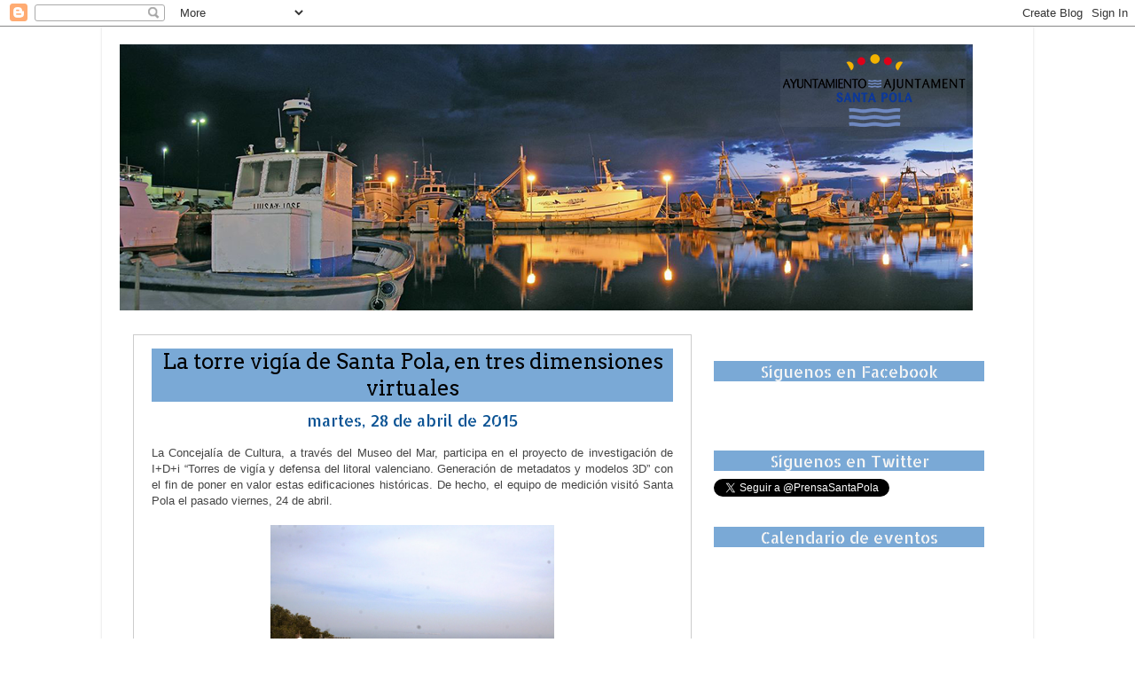

--- FILE ---
content_type: text/html; charset=UTF-8
request_url: http://ayuntamientosantapola.blogspot.com/2015/04/la-torre-vigia-de-santa-pola-en-tres.html
body_size: 12681
content:
<!DOCTYPE html>
<html class='v2' dir='ltr' lang='es'>
<head>
<link href='https://www.blogger.com/static/v1/widgets/335934321-css_bundle_v2.css' rel='stylesheet' type='text/css'/>
<meta content='width=1100' name='viewport'/>
<meta content='text/html; charset=UTF-8' http-equiv='Content-Type'/>
<meta content='blogger' name='generator'/>
<link href='http://ayuntamientosantapola.blogspot.com/favicon.ico' rel='icon' type='image/x-icon'/>
<link href='http://ayuntamientosantapola.blogspot.com/2015/04/la-torre-vigia-de-santa-pola-en-tres.html' rel='canonical'/>
<link rel="alternate" type="application/atom+xml" title="Ajuntament de Santa Pola- Oficina de Comunicació - Atom" href="http://ayuntamientosantapola.blogspot.com/feeds/posts/default" />
<link rel="alternate" type="application/rss+xml" title="Ajuntament de Santa Pola- Oficina de Comunicació - RSS" href="http://ayuntamientosantapola.blogspot.com/feeds/posts/default?alt=rss" />
<link rel="service.post" type="application/atom+xml" title="Ajuntament de Santa Pola- Oficina de Comunicació - Atom" href="https://www.blogger.com/feeds/432307519865152491/posts/default" />

<link rel="alternate" type="application/atom+xml" title="Ajuntament de Santa Pola- Oficina de Comunicació - Atom" href="http://ayuntamientosantapola.blogspot.com/feeds/1041819124625165349/comments/default" />
<!--Can't find substitution for tag [blog.ieCssRetrofitLinks]-->
<link href='https://blogger.googleusercontent.com/img/b/R29vZ2xl/AVvXsEgEvYpMfBIu3F3GlWhvUynobq3y6ap9yJdEkMW9j_grwr534kSUk0HvCt3_NNv8n0iuXRIIjGT0wE2GaFMYOK7epquqzEzc0IVQ7YoMPOv3AfMpEcdC0sD44BGarkjcyrIJRm56RvjP8gtl/s1600/2015-04-28-torres+vigia+en+3D+cultura.JPG' rel='image_src'/>
<meta content='http://ayuntamientosantapola.blogspot.com/2015/04/la-torre-vigia-de-santa-pola-en-tres.html' property='og:url'/>
<meta content='La torre vigía de Santa Pola, en tres dimensiones virtuales' property='og:title'/>
<meta content=' La Concejalía de Cultura, a través del Museo del Mar, participa en el proyecto de investigación de I+D+i “Torres de vigía y defensa del lit...' property='og:description'/>
<meta content='https://blogger.googleusercontent.com/img/b/R29vZ2xl/AVvXsEgEvYpMfBIu3F3GlWhvUynobq3y6ap9yJdEkMW9j_grwr534kSUk0HvCt3_NNv8n0iuXRIIjGT0wE2GaFMYOK7epquqzEzc0IVQ7YoMPOv3AfMpEcdC0sD44BGarkjcyrIJRm56RvjP8gtl/w1200-h630-p-k-no-nu/2015-04-28-torres+vigia+en+3D+cultura.JPG' property='og:image'/>
<title>Ajuntament de Santa Pola- Oficina de Comunicació: La torre vigía de Santa Pola, en tres dimensiones virtuales</title>
<style type='text/css'>@font-face{font-family:'Allerta Stencil';font-style:normal;font-weight:400;font-display:swap;src:url(//fonts.gstatic.com/s/allertastencil/v24/HTx0L209KT-LmIE9N7OR6eiycOe1_Db29XP-vA.woff2)format('woff2');unicode-range:U+0000-00FF,U+0131,U+0152-0153,U+02BB-02BC,U+02C6,U+02DA,U+02DC,U+0304,U+0308,U+0329,U+2000-206F,U+20AC,U+2122,U+2191,U+2193,U+2212,U+2215,U+FEFF,U+FFFD;}@font-face{font-family:'Arimo';font-style:normal;font-weight:400;font-display:swap;src:url(//fonts.gstatic.com/s/arimo/v35/P5sfzZCDf9_T_3cV7NCUECyoxNk37cxcDRrBdwcoaaQwpBQ.woff2)format('woff2');unicode-range:U+0460-052F,U+1C80-1C8A,U+20B4,U+2DE0-2DFF,U+A640-A69F,U+FE2E-FE2F;}@font-face{font-family:'Arimo';font-style:normal;font-weight:400;font-display:swap;src:url(//fonts.gstatic.com/s/arimo/v35/P5sfzZCDf9_T_3cV7NCUECyoxNk37cxcBBrBdwcoaaQwpBQ.woff2)format('woff2');unicode-range:U+0301,U+0400-045F,U+0490-0491,U+04B0-04B1,U+2116;}@font-face{font-family:'Arimo';font-style:normal;font-weight:400;font-display:swap;src:url(//fonts.gstatic.com/s/arimo/v35/P5sfzZCDf9_T_3cV7NCUECyoxNk37cxcDBrBdwcoaaQwpBQ.woff2)format('woff2');unicode-range:U+1F00-1FFF;}@font-face{font-family:'Arimo';font-style:normal;font-weight:400;font-display:swap;src:url(//fonts.gstatic.com/s/arimo/v35/P5sfzZCDf9_T_3cV7NCUECyoxNk37cxcAxrBdwcoaaQwpBQ.woff2)format('woff2');unicode-range:U+0370-0377,U+037A-037F,U+0384-038A,U+038C,U+038E-03A1,U+03A3-03FF;}@font-face{font-family:'Arimo';font-style:normal;font-weight:400;font-display:swap;src:url(//fonts.gstatic.com/s/arimo/v35/P5sfzZCDf9_T_3cV7NCUECyoxNk37cxcAhrBdwcoaaQwpBQ.woff2)format('woff2');unicode-range:U+0307-0308,U+0590-05FF,U+200C-2010,U+20AA,U+25CC,U+FB1D-FB4F;}@font-face{font-family:'Arimo';font-style:normal;font-weight:400;font-display:swap;src:url(//fonts.gstatic.com/s/arimo/v35/P5sfzZCDf9_T_3cV7NCUECyoxNk37cxcDxrBdwcoaaQwpBQ.woff2)format('woff2');unicode-range:U+0102-0103,U+0110-0111,U+0128-0129,U+0168-0169,U+01A0-01A1,U+01AF-01B0,U+0300-0301,U+0303-0304,U+0308-0309,U+0323,U+0329,U+1EA0-1EF9,U+20AB;}@font-face{font-family:'Arimo';font-style:normal;font-weight:400;font-display:swap;src:url(//fonts.gstatic.com/s/arimo/v35/P5sfzZCDf9_T_3cV7NCUECyoxNk37cxcDhrBdwcoaaQwpBQ.woff2)format('woff2');unicode-range:U+0100-02BA,U+02BD-02C5,U+02C7-02CC,U+02CE-02D7,U+02DD-02FF,U+0304,U+0308,U+0329,U+1D00-1DBF,U+1E00-1E9F,U+1EF2-1EFF,U+2020,U+20A0-20AB,U+20AD-20C0,U+2113,U+2C60-2C7F,U+A720-A7FF;}@font-face{font-family:'Arimo';font-style:normal;font-weight:400;font-display:swap;src:url(//fonts.gstatic.com/s/arimo/v35/P5sfzZCDf9_T_3cV7NCUECyoxNk37cxcABrBdwcoaaQw.woff2)format('woff2');unicode-range:U+0000-00FF,U+0131,U+0152-0153,U+02BB-02BC,U+02C6,U+02DA,U+02DC,U+0304,U+0308,U+0329,U+2000-206F,U+20AC,U+2122,U+2191,U+2193,U+2212,U+2215,U+FEFF,U+FFFD;}@font-face{font-family:'Arvo';font-style:normal;font-weight:400;font-display:swap;src:url(//fonts.gstatic.com/s/arvo/v23/tDbD2oWUg0MKqScQ7Z7o_vo.woff2)format('woff2');unicode-range:U+0000-00FF,U+0131,U+0152-0153,U+02BB-02BC,U+02C6,U+02DA,U+02DC,U+0304,U+0308,U+0329,U+2000-206F,U+20AC,U+2122,U+2191,U+2193,U+2212,U+2215,U+FEFF,U+FFFD;}</style>
<style id='page-skin-1' type='text/css'><!--
/*-----------------------------------------------
Blogger Template Style
Name:     Picture Window
Designer: Blogger
URL:      www.blogger.com
----------------------------------------------- */
/* Content
----------------------------------------------- */
body {
font: normal normal 13px Arimo;
color: #444444;
background: #ffffff none no-repeat scroll center center;
}
html body .region-inner {
min-width: 0;
max-width: 100%;
width: auto;
}
.content-outer {
font-size: 90%;
}
a:link {
text-decoration:none;
color: #073763;
}
a:visited {
text-decoration:none;
color: #0b5394;
}
a:hover {
text-decoration:underline;
color: #3d85c6;
}
.content-outer {
background: transparent url(http://www.blogblog.com/1kt/transparent/black50.png) repeat scroll top left;
-moz-border-radius: 0;
-webkit-border-radius: 0;
-goog-ms-border-radius: 0;
border-radius: 0;
-moz-box-shadow: 0 0 3px rgba(0, 0, 0, .15);
-webkit-box-shadow: 0 0 3px rgba(0, 0, 0, .15);
-goog-ms-box-shadow: 0 0 3px rgba(0, 0, 0, .15);
box-shadow: 0 0 3px rgba(0, 0, 0, .15);
margin: 0 auto;
}
.content-inner {
padding: 10px;
}
/* Header
----------------------------------------------- */
.header-outer {
background: transparent none repeat-x scroll top left;
_background-image: none;
color: #ffffff;
-moz-border-radius: 0;
-webkit-border-radius: 0;
-goog-ms-border-radius: 0;
border-radius: 0;
}
.Header img, .Header #header-inner {
-moz-border-radius: 0;
-webkit-border-radius: 0;
-goog-ms-border-radius: 0;
border-radius: 0;
}
.header-inner .Header .titlewrapper,
.header-inner .Header .descriptionwrapper {
padding-left: 30px;
padding-right: 30px;
}
.Header h1 {
font: normal normal 48px 'Courier New', Courier, FreeMono, monospace;
text-shadow: 1px 1px 3px rgba(0, 0, 0, 0.3);
}
.Header h1 a {
color: #ffffff;
}
.Header .description {
font-size: 130%;
}
/* Tabs
----------------------------------------------- */
.tabs-inner {
margin: .5em 15px 1em;
padding: 0;
}
.tabs-inner .section {
margin: 0;
}
.tabs-inner .widget ul {
padding: 0;
background: #636363 none repeat scroll bottom;
-moz-border-radius: 0;
-webkit-border-radius: 0;
-goog-ms-border-radius: 0;
border-radius: 0;
}
.tabs-inner .widget li {
border: none;
}
.tabs-inner .widget li a {
display: inline-block;
padding: .5em 1em;
margin-right: 0;
color: #20124d;
font: normal normal 15px Georgia, Utopia, 'Palatino Linotype', Palatino, serif;
-moz-border-radius: 0 0 0 0;
-webkit-border-top-left-radius: 0;
-webkit-border-top-right-radius: 0;
-goog-ms-border-radius: 0 0 0 0;
border-radius: 0 0 0 0;
background: transparent none no-repeat scroll top left;
border-right: 1px solid #3d85c6;
}
.tabs-inner .widget li:first-child a {
padding-left: 1.25em;
-moz-border-radius-topleft: 0;
-moz-border-radius-bottomleft: 0;
-webkit-border-top-left-radius: 0;
-webkit-border-bottom-left-radius: 0;
-goog-ms-border-top-left-radius: 0;
-goog-ms-border-bottom-left-radius: 0;
border-top-left-radius: 0;
border-bottom-left-radius: 0;
}
.tabs-inner .widget li.selected a,
.tabs-inner .widget li a:hover {
position: relative;
z-index: 1;
background: #99b8d6 none repeat scroll bottom;
color: #e9e3e6;
-moz-box-shadow: 0 0 0 rgba(0, 0, 0, .15);
-webkit-box-shadow: 0 0 0 rgba(0, 0, 0, .15);
-goog-ms-box-shadow: 0 0 0 rgba(0, 0, 0, .15);
box-shadow: 0 0 0 rgba(0, 0, 0, .15);
}
/* Headings
----------------------------------------------- */
h2 {
font: normal normal 18px Allerta Stencil;
text-transform: none;
color: #f4f4f4;
margin: .5em 0;
}
/* Main
----------------------------------------------- */
.main-outer {
background: transparent none repeat scroll top center;
-moz-border-radius: 0 0 0 0;
-webkit-border-top-left-radius: 0;
-webkit-border-top-right-radius: 0;
-webkit-border-bottom-left-radius: 0;
-webkit-border-bottom-right-radius: 0;
-goog-ms-border-radius: 0 0 0 0;
border-radius: 0 0 0 0;
-moz-box-shadow: 0 0 0 rgba(0, 0, 0, .15);
-webkit-box-shadow: 0 0 0 rgba(0, 0, 0, .15);
-goog-ms-box-shadow: 0 0 0 rgba(0, 0, 0, .15);
box-shadow: 0 0 0 rgba(0, 0, 0, .15);
}
.main-inner {
padding: 15px 20px 20px;
}
.main-inner .column-center-inner {
padding: 0 0;
}
.main-inner .column-left-inner {
padding-left: 0;
}
.main-inner .column-right-inner {
padding-right: 0;
}
/* Posts
----------------------------------------------- */
h3.post-title {
margin: 0;
font: normal normal 24px Arvo;
}
.comments h4 {
margin: 1em 0 0;
font: normal normal 24px Arvo;
}
.date-header span {
color: #0b5394;
}
.post-outer {
background-color: #ffffff;
border: solid 1px #cccccc;
-moz-border-radius: 0;
-webkit-border-radius: 0;
border-radius: 0;
-goog-ms-border-radius: 0;
padding: 15px 20px;
margin: 0 -20px 20px;
}
.post-body {
line-height: 1.4;
font-size: 110%;
position: relative;
}
.post-header {
margin: 0 0 1.5em;
color: #073763;
line-height: 1.6;
}
.post-footer {
margin: .5em 0 0;
color: #073763;
line-height: 1.6;
}
#blog-pager {
font-size: 140%
}
#comments .comment-author {
padding-top: 1.5em;
border-top: dashed 1px #ccc;
border-top: dashed 1px rgba(128, 128, 128, .5);
background-position: 0 1.5em;
}
#comments .comment-author:first-child {
padding-top: 0;
border-top: none;
}
.avatar-image-container {
margin: .2em 0 0;
}
/* Comments
----------------------------------------------- */
.comments .comments-content .icon.blog-author {
background-repeat: no-repeat;
background-image: url([data-uri]);
}
.comments .comments-content .loadmore a {
border-top: 1px solid #3d85c6;
border-bottom: 1px solid #3d85c6;
}
.comments .continue {
border-top: 2px solid #3d85c6;
}
/* Widgets
----------------------------------------------- */
.widget ul, .widget #ArchiveList ul.flat {
padding: 0;
list-style: none;
}
.widget ul li, .widget #ArchiveList ul.flat li {
border-top: dashed 1px #ccc;
border-top: dashed 1px rgba(128, 128, 128, .5);
}
.widget ul li:first-child, .widget #ArchiveList ul.flat li:first-child {
border-top: none;
}
.widget .post-body ul {
list-style: disc;
}
.widget .post-body ul li {
border: none;
}
/* Footer
----------------------------------------------- */
.footer-outer {
color:#cccccc;
background: transparent none repeat scroll top center;
-moz-border-radius: 0 0 0 0;
-webkit-border-top-left-radius: 0;
-webkit-border-top-right-radius: 0;
-webkit-border-bottom-left-radius: 0;
-webkit-border-bottom-right-radius: 0;
-goog-ms-border-radius: 0 0 0 0;
border-radius: 0 0 0 0;
-moz-box-shadow: 0 0 0 rgba(0, 0, 0, .15);
-webkit-box-shadow: 0 0 0 rgba(0, 0, 0, .15);
-goog-ms-box-shadow: 0 0 0 rgba(0, 0, 0, .15);
box-shadow: 0 0 0 rgba(0, 0, 0, .15);
}
.footer-inner {
padding: 10px 20px 20px;
}
.footer-outer a {
color: #7aa9d6;
}
.footer-outer a:visited {
color: #0b5394;
}
.footer-outer a:hover {
color: #3d85c6;
}
.footer-outer .widget h2 {
color: #ffffff;
}
/* Mobile
----------------------------------------------- */
html body.mobile {
height: auto;
}
html body.mobile {
min-height: 480px;
background-size: 100% auto;
}
.mobile .body-fauxcolumn-outer {
background: transparent none repeat scroll top left;
}
html .mobile .mobile-date-outer, html .mobile .blog-pager {
border-bottom: none;
background: transparent none repeat scroll top center;
margin-bottom: 10px;
}
.mobile .date-outer {
background: transparent none repeat scroll top center;
}
.mobile .header-outer, .mobile .main-outer,
.mobile .post-outer, .mobile .footer-outer {
-moz-border-radius: 0;
-webkit-border-radius: 0;
-goog-ms-border-radius: 0;
border-radius: 0;
}
.mobile .content-outer,
.mobile .main-outer,
.mobile .post-outer {
background: inherit;
border: none;
}
.mobile .content-outer {
font-size: 100%;
}
.mobile-link-button {
background-color: #073763;
}
.mobile-link-button a:link, .mobile-link-button a:visited {
color: #ffffff;
}
.mobile-index-contents {
color: #444444;
}
.mobile .tabs-inner .PageList .widget-content {
background: #99b8d6 none repeat scroll bottom;
color: #e9e3e6;
}
.mobile .tabs-inner .PageList .widget-content .pagelist-arrow {
border-left: 1px solid #3d85c6;
}
.content-inner {
padding: 20px;
background-color: white;
}
h3.post-title a, h3{
color: #000000; /**Título de un sólo color (aquí puesto en negro)**/
background-color:#7aa9d6;
border-top: 0px solid #000000; /**Línea superior (aquí puesto en negro)**/
border-bottom: px solid #000000; /**Línea inferior (aquí puesto en negro)**/
text-align: center; /**Título centrado**/
}
.jump-link{
font: normal normal 12px Arial; /*Tipografía y tamaño del texto*/
letter-spacing: 3px; /*Espaciado entre caracteres, si no lo queréis, borradlo*/
text-align: left; /*Para que el texto quede centrado, sino left para que quede a la izquierda y right para que quede a la derecha*/
text-transform:uppercase; /*Para que esté en mayúsculas, sino borradlo*/
margin-top: 30px; /*Distancia entre leer más y el texto de la entrada*/
margin-bottom: 30px; /*Distancia entre leer más y el pie de la entrada*/
}
.jump-link a{
color:#333333; /*Color del texto*/
background:#dddddd; /*Color de fondo*/
border:1px solid #333333; /*Estilo del borde*/
display:;
padding:10px; /*Para cambiar el alto*/
}
.jump-link a:hover{
color: #333333; /*Color del texto al pasar el ratón por encima*/
background:#cccccc; /*Color de fondo al pasar el ratón por encima*/
border:1px solid #333333; /*Estilo del borde al pasar el ratón por encima*/
text-decoration: none;
}
.sidebar h2{ /**Adornar el título del gadget*/
text-align: center;
background: #7aa9d6; /*Color de fondo*/
border-top: px solid #000000; /**Borde Superior**/
border-bottom: px solid #000000; /**Borde Inferior**/
border-left: px solid #000000; /**Borde Izquierdo**/
border-right: px solid #000000; /**Borde Derecho**/
}
--></style>
<style id='template-skin-1' type='text/css'><!--
body {
min-width: 1050px;
}
.content-outer, .content-fauxcolumn-outer, .region-inner {
min-width: 1050px;
max-width: 1050px;
_width: 1050px;
}
.main-inner .columns {
padding-left: 0;
padding-right: 350px;
}
.main-inner .fauxcolumn-center-outer {
left: 0;
right: 350px;
/* IE6 does not respect left and right together */
_width: expression(this.parentNode.offsetWidth -
parseInt("0") -
parseInt("350px") + 'px');
}
.main-inner .fauxcolumn-left-outer {
width: 0;
}
.main-inner .fauxcolumn-right-outer {
width: 350px;
}
.main-inner .column-left-outer {
width: 0;
right: 100%;
margin-left: -0;
}
.main-inner .column-right-outer {
width: 350px;
margin-right: -350px;
}
#layout {
min-width: 0;
}
#layout .content-outer {
min-width: 0;
width: 800px;
}
#layout .region-inner {
min-width: 0;
width: auto;
}
body#layout div.add_widget {
padding: 8px;
}
body#layout div.add_widget a {
margin-left: 32px;
}
--></style>
<link href='https://www.blogger.com/dyn-css/authorization.css?targetBlogID=432307519865152491&amp;zx=a3c44229-d98a-4c4b-a710-4009d256c790' media='none' onload='if(media!=&#39;all&#39;)media=&#39;all&#39;' rel='stylesheet'/><noscript><link href='https://www.blogger.com/dyn-css/authorization.css?targetBlogID=432307519865152491&amp;zx=a3c44229-d98a-4c4b-a710-4009d256c790' rel='stylesheet'/></noscript>
<meta name='google-adsense-platform-account' content='ca-host-pub-1556223355139109'/>
<meta name='google-adsense-platform-domain' content='blogspot.com'/>

</head>
<body class='loading variant-screen'>
<div class='navbar section' id='navbar' name='Barra de navegación'><div class='widget Navbar' data-version='1' id='Navbar1'><script type="text/javascript">
    function setAttributeOnload(object, attribute, val) {
      if(window.addEventListener) {
        window.addEventListener('load',
          function(){ object[attribute] = val; }, false);
      } else {
        window.attachEvent('onload', function(){ object[attribute] = val; });
      }
    }
  </script>
<div id="navbar-iframe-container"></div>
<script type="text/javascript" src="https://apis.google.com/js/platform.js"></script>
<script type="text/javascript">
      gapi.load("gapi.iframes:gapi.iframes.style.bubble", function() {
        if (gapi.iframes && gapi.iframes.getContext) {
          gapi.iframes.getContext().openChild({
              url: 'https://www.blogger.com/navbar/432307519865152491?po\x3d1041819124625165349\x26origin\x3dhttp://ayuntamientosantapola.blogspot.com',
              where: document.getElementById("navbar-iframe-container"),
              id: "navbar-iframe"
          });
        }
      });
    </script><script type="text/javascript">
(function() {
var script = document.createElement('script');
script.type = 'text/javascript';
script.src = '//pagead2.googlesyndication.com/pagead/js/google_top_exp.js';
var head = document.getElementsByTagName('head')[0];
if (head) {
head.appendChild(script);
}})();
</script>
</div></div>
<div class='body-fauxcolumns'>
<div class='fauxcolumn-outer body-fauxcolumn-outer'>
<div class='cap-top'>
<div class='cap-left'></div>
<div class='cap-right'></div>
</div>
<div class='fauxborder-left'>
<div class='fauxborder-right'></div>
<div class='fauxcolumn-inner'>
</div>
</div>
<div class='cap-bottom'>
<div class='cap-left'></div>
<div class='cap-right'></div>
</div>
</div>
</div>
<div class='content'>
<div class='content-fauxcolumns'>
<div class='fauxcolumn-outer content-fauxcolumn-outer'>
<div class='cap-top'>
<div class='cap-left'></div>
<div class='cap-right'></div>
</div>
<div class='fauxborder-left'>
<div class='fauxborder-right'></div>
<div class='fauxcolumn-inner'>
</div>
</div>
<div class='cap-bottom'>
<div class='cap-left'></div>
<div class='cap-right'></div>
</div>
</div>
</div>
<div class='content-outer'>
<div class='content-cap-top cap-top'>
<div class='cap-left'></div>
<div class='cap-right'></div>
</div>
<div class='fauxborder-left content-fauxborder-left'>
<div class='fauxborder-right content-fauxborder-right'></div>
<div class='content-inner'>
<header>
<div class='header-outer'>
<div class='header-cap-top cap-top'>
<div class='cap-left'></div>
<div class='cap-right'></div>
</div>
<div class='fauxborder-left header-fauxborder-left'>
<div class='fauxborder-right header-fauxborder-right'></div>
<div class='region-inner header-inner'>
<div class='header section' id='header' name='Cabecera'><div class='widget Header' data-version='1' id='Header1'>
<div id='header-inner'>
<a href='http://ayuntamientosantapola.blogspot.com/' style='display: block'>
<img alt='Ajuntament de Santa Pola- Oficina de Comunicació' height='300px; ' id='Header1_headerimg' src='https://blogger.googleusercontent.com/img/b/R29vZ2xl/AVvXsEjavwGSVjMh5B6xp90OXDdA4YuLWAI9EjaF5YZCRl8fPxlE5Q0Be-sEH_BrWTv8rOfQh9z4JQYqBgpH8s22lHvqUSyRjfT2czsaqqPJhMlA1kRtAKppA8aizkf4MrGno8nfc7lIs-sIqIo/s1000-r/header+ayuntamiento+4.png' style='display: block' width='962px; '/>
</a>
</div>
</div></div>
</div>
</div>
<div class='header-cap-bottom cap-bottom'>
<div class='cap-left'></div>
<div class='cap-right'></div>
</div>
</div>
</header>
<div class='tabs-outer'>
<div class='tabs-cap-top cap-top'>
<div class='cap-left'></div>
<div class='cap-right'></div>
</div>
<div class='fauxborder-left tabs-fauxborder-left'>
<div class='fauxborder-right tabs-fauxborder-right'></div>
<div class='region-inner tabs-inner'>
<div class='tabs no-items section' id='crosscol' name='Multicolumnas'></div>
<div class='tabs no-items section' id='crosscol-overflow' name='Cross-Column 2'></div>
</div>
</div>
<div class='tabs-cap-bottom cap-bottom'>
<div class='cap-left'></div>
<div class='cap-right'></div>
</div>
</div>
<div class='main-outer'>
<div class='main-cap-top cap-top'>
<div class='cap-left'></div>
<div class='cap-right'></div>
</div>
<div class='fauxborder-left main-fauxborder-left'>
<div class='fauxborder-right main-fauxborder-right'></div>
<div class='region-inner main-inner'>
<div class='columns fauxcolumns'>
<div class='fauxcolumn-outer fauxcolumn-center-outer'>
<div class='cap-top'>
<div class='cap-left'></div>
<div class='cap-right'></div>
</div>
<div class='fauxborder-left'>
<div class='fauxborder-right'></div>
<div class='fauxcolumn-inner'>
</div>
</div>
<div class='cap-bottom'>
<div class='cap-left'></div>
<div class='cap-right'></div>
</div>
</div>
<div class='fauxcolumn-outer fauxcolumn-left-outer'>
<div class='cap-top'>
<div class='cap-left'></div>
<div class='cap-right'></div>
</div>
<div class='fauxborder-left'>
<div class='fauxborder-right'></div>
<div class='fauxcolumn-inner'>
</div>
</div>
<div class='cap-bottom'>
<div class='cap-left'></div>
<div class='cap-right'></div>
</div>
</div>
<div class='fauxcolumn-outer fauxcolumn-right-outer'>
<div class='cap-top'>
<div class='cap-left'></div>
<div class='cap-right'></div>
</div>
<div class='fauxborder-left'>
<div class='fauxborder-right'></div>
<div class='fauxcolumn-inner'>
</div>
</div>
<div class='cap-bottom'>
<div class='cap-left'></div>
<div class='cap-right'></div>
</div>
</div>
<!-- corrects IE6 width calculation -->
<div class='columns-inner'>
<div class='column-center-outer'>
<div class='column-center-inner'>
<div class='main section' id='main' name='Principal'><div class='widget Blog' data-version='1' id='Blog1'>
<div class='blog-posts hfeed'>
<!--Can't find substitution for tag [defaultAdStart]-->

          <div class="date-outer">
        

          <div class="date-posts">
        
<div class='post-outer'>
<div class='post hentry' itemprop='blogPost' itemscope='itemscope' itemtype='http://schema.org/BlogPosting'>
<meta content='https://blogger.googleusercontent.com/img/b/R29vZ2xl/AVvXsEgEvYpMfBIu3F3GlWhvUynobq3y6ap9yJdEkMW9j_grwr534kSUk0HvCt3_NNv8n0iuXRIIjGT0wE2GaFMYOK7epquqzEzc0IVQ7YoMPOv3AfMpEcdC0sD44BGarkjcyrIJRm56RvjP8gtl/s1600/2015-04-28-torres+vigia+en+3D+cultura.JPG' itemprop='image_url'/>
<meta content='432307519865152491' itemprop='blogId'/>
<meta content='1041819124625165349' itemprop='postId'/>
<a name='1041819124625165349'></a>
<h3 class='post-title entry-title' itemprop='name'>
La torre vigía de Santa Pola, en tres dimensiones virtuales
</h3>
<div align='center'><h2 class='date-header'><span>martes, 28 de abril de 2015</span></h2></div>
<div class='post-header'>
<div class='post-header-line-1'></div>
</div>
<div class='post-body entry-content' id='post-body-1041819124625165349' itemprop='description articleBody'>
<div class="MsoNormal" style="text-align: justify; text-justify: inter-ideograph;">
<span style="font-family: &quot;Arial&quot;,sans-serif;">La Concejalía de Cultura, a través del
Museo del Mar, participa en el proyecto de investigación de I+D+i &#8220;Torres de
vigía y defensa del litoral valenciano. Generación de metadatos y modelos 3D&#8221;
con el fin de poner en valor estas edificaciones históricas. De hecho, el
equipo de medición visitó Santa Pola el pasado viernes, 24 de abril.<o:p></o:p></span></div>
<div class="MsoNormal" style="text-align: justify; text-justify: inter-ideograph;">
<span style="font-family: &quot;Arial&quot;,sans-serif;"><br /></span></div>
<div class="separator" style="clear: both; text-align: center;">
<a href="https://blogger.googleusercontent.com/img/b/R29vZ2xl/AVvXsEgEvYpMfBIu3F3GlWhvUynobq3y6ap9yJdEkMW9j_grwr534kSUk0HvCt3_NNv8n0iuXRIIjGT0wE2GaFMYOK7epquqzEzc0IVQ7YoMPOv3AfMpEcdC0sD44BGarkjcyrIJRm56RvjP8gtl/s1600/2015-04-28-torres+vigia+en+3D+cultura.JPG" imageanchor="1" style="margin-left: 1em; margin-right: 1em;"><img border="0" height="213" src="https://blogger.googleusercontent.com/img/b/R29vZ2xl/AVvXsEgEvYpMfBIu3F3GlWhvUynobq3y6ap9yJdEkMW9j_grwr534kSUk0HvCt3_NNv8n0iuXRIIjGT0wE2GaFMYOK7epquqzEzc0IVQ7YoMPOv3AfMpEcdC0sD44BGarkjcyrIJRm56RvjP8gtl/s1600/2015-04-28-torres+vigia+en+3D+cultura.JPG" width="320" /></a></div>
<div class="MsoNormal" style="text-align: justify; text-justify: inter-ideograph;">
<span style="font-family: &quot;Arial&quot;,sans-serif;"><br /></span></div>
<div class="MsoNormal" style="text-align: justify; text-justify: inter-ideograph;">
<br /></div>
<a name="more"></a><br />
<div class="MsoNormal" style="text-align: justify; text-justify: inter-ideograph;">
<span style="font-family: &quot;Arial&quot;,sans-serif;">El
programa se integra en el marco del Programa Estatal de Fomento de la Investigación
Científica y Técnica de Excelencia para 2013-2016. Su finalidad es obtener
modelos tridimensionales de todas las fortificaciones costeras renacentistas a
lo largo de la costa valenciana para difundir el patrimonio cultural. <o:p></o:p></span></div>
<div class="MsoNormal" style="text-align: justify; text-justify: inter-ideograph;">
<br /></div>
<div class="MsoNormal" style="text-align: justify; text-justify: inter-ideograph;">
<span style="font-family: &quot;Arial&quot;,sans-serif;">A
través de esta acción, se obtendrán datos sobre los sistemas de construcción de
la época, la ubicación geoestratégica de las defensas del litoral valenciano en
el siglo XVI y la implantación de datos para recorridos virtuales de
implantación científica y turística.</span></div>
<div class="MsoNormal" style="text-align: justify; text-justify: inter-ideograph;">
<span style="background-color: white; font-family: Arial, sans-serif; text-indent: 35.4pt;"><br /></span></div>
<div class="MsoNormal" style="text-align: justify; text-justify: inter-ideograph;">
<span style="background-color: white; font-family: Arial, sans-serif; text-indent: 35.4pt;">De entre todas las torres del litoral,
los investigadores han mostrado especial interés en las torres de Santa Pola,
sobre todo, la Torre de la Atalayola, actual faro del Cabo de Santa Pola, que
aún conserva el cuerpo central de la torre integrado en su actual estructura; y
la torre de Escaletes, que domina la rada de Santa Pola y la isla de Tabarca y
que fue reformada por el entonces Virrey Vespasiano Gonzaga entre los
&nbsp;años 1575-1577.</span></div>
<div class="MsoNormal" style="background: white;">
<br /></div>
<div class="MsoNormal" style="background: white;">
<span style="font-family: Arial, sans-serif; text-indent: 35.4pt;">Ambas defensas son importantes y claros
referentes de las defensas costeras que el proyecto debe incluir, por lo que es
necesario que el equipo desplazado para el viernes 24 de Abril de 2015 acceda
en horario de mañana a las fortificaciones para la obligada toma de datos.
Dicha toma de datos se realiza por medios no lesivos al edificio y no afectará
de ninguna forma a la estructura ni generará la fijación de elementos a la
construcción, tratándose de un excelente ejemplo de aplicación de las nuevas
tecnologías para el conocimiento y la conservación de un patrimonio cultural de
inestimable valor.</span></div>
<div class="MsoNormal" style="text-align: justify; text-justify: inter-ideograph;">
<br /></div>
<div class="MsoNormal" style="text-align: justify; text-justify: inter-ideograph;">
<span style="background-color: white; font-family: Arial, sans-serif; text-indent: 35.4pt;">El proyecto está desarrollado por el Dr.
Pablo Rodríguez Navarro, que profesor titular del Departamento de Expresión
Gráfica Arquitectónica de la Escuela Superior Técnica de Ingeniería de la
Edificación de la Universitat Politècnica de Valencia y un equipo de
especialistas procedentes de la Facultad de Arquitectura de la Università di
Firenze (Florencia, Italia) dirigidos por los profesores&nbsp;Giorgio
Verdiani&nbsp;y&nbsp;Stefania Iurilli&nbsp;que son los encargados de realizar
la toma de datos en cada una de las fortificaciones integradas en el proyecto.</span></div>
<div class="MsoNormal" style="text-align: justify; text-justify: inter-ideograph;">
<span style="background-color: white; font-family: Arial, sans-serif; text-indent: 35.4pt;"><br /></span></div>
<div class="MsoNormal" style="text-align: justify; text-justify: inter-ideograph;">
<span style="background-color: white; font-family: Arial, sans-serif; text-indent: 35.4pt;">Además en el proyecto participa el
arqueólogo&nbsp;José Luís Menéndez Fueyo&nbsp;del Museo Arqueológico de
Alicante (MARQ),&nbsp;los profesores de la Universitat Politecnica de
Valencia&nbsp;Francisco Juan Vidal, Teresa Gil Piqueras,&nbsp;Santiago Lillo
Giner y Santiago A. Yudici Oliver; la profesora Alba Soler Estrela de la
Universitat Jaume I &#8211; Castellón y los arquitectos de la Consellería de
Patrimonio Cultural Valenciano de la Generalitat Valenciana Arturo Zaragoza
Catalán&nbsp;y&nbsp;Santiago Varela Botella.</span></div>
<div style='clear: both;'></div>
</div>
<div class='post-footer'>
<div class='post-footer-line post-footer-line-1'><span class='post-author vcard'>
Publicado por
<span class='fn' itemprop='author' itemscope='itemscope' itemtype='http://schema.org/Person'>
<meta content='https://www.blogger.com/profile/15516059660366798231' itemprop='url'/>
<a class='g-profile' href='https://www.blogger.com/profile/15516059660366798231' rel='author' title='author profile'>
<span itemprop='name'>Unknown</span>
</a>
</span>
</span>
<span class='post-timestamp'>
en
<meta content='http://ayuntamientosantapola.blogspot.com/2015/04/la-torre-vigia-de-santa-pola-en-tres.html' itemprop='url'/>
<a class='timestamp-link' href='http://ayuntamientosantapola.blogspot.com/2015/04/la-torre-vigia-de-santa-pola-en-tres.html' rel='bookmark' title='permanent link'><abbr class='published' itemprop='datePublished' title='2015-04-28T14:23:00+02:00'>14:23</abbr></a>
</span>
<span class='post-icons'>
<span class='item-action'>
<a href='https://www.blogger.com/email-post/432307519865152491/1041819124625165349' title='Enviar entrada por correo electrónico'>
<img alt='' class='icon-action' height='13' src='//img1.blogblog.com/img/icon18_email.gif' width='18'/>
</a>
</span>
<span class='item-control blog-admin pid-840029000'>
<a href='https://www.blogger.com/post-edit.g?blogID=432307519865152491&postID=1041819124625165349&from=pencil' title='Editar entrada'>
<img alt='' class='icon-action' height='18' src='https://resources.blogblog.com/img/icon18_edit_allbkg.gif' width='18'/>
</a>
</span>
</span>
<div class='post-share-buttons goog-inline-block'>
<a class='goog-inline-block share-button sb-email' href='https://www.blogger.com/share-post.g?blogID=432307519865152491&postID=1041819124625165349&target=email' target='_blank' title='Enviar por correo electrónico'><span class='share-button-link-text'>Enviar por correo electrónico</span></a><a class='goog-inline-block share-button sb-blog' href='https://www.blogger.com/share-post.g?blogID=432307519865152491&postID=1041819124625165349&target=blog' onclick='window.open(this.href, "_blank", "height=270,width=475"); return false;' target='_blank' title='Escribe un blog'><span class='share-button-link-text'>Escribe un blog</span></a><a class='goog-inline-block share-button sb-twitter' href='https://www.blogger.com/share-post.g?blogID=432307519865152491&postID=1041819124625165349&target=twitter' target='_blank' title='Compartir en X'><span class='share-button-link-text'>Compartir en X</span></a><a class='goog-inline-block share-button sb-facebook' href='https://www.blogger.com/share-post.g?blogID=432307519865152491&postID=1041819124625165349&target=facebook' onclick='window.open(this.href, "_blank", "height=430,width=640"); return false;' target='_blank' title='Compartir con Facebook'><span class='share-button-link-text'>Compartir con Facebook</span></a><a class='goog-inline-block share-button sb-pinterest' href='https://www.blogger.com/share-post.g?blogID=432307519865152491&postID=1041819124625165349&target=pinterest' target='_blank' title='Compartir en Pinterest'><span class='share-button-link-text'>Compartir en Pinterest</span></a>
</div>
</div>
<div class='post-footer-line post-footer-line-2'><span class='post-labels'>
Etiquetas:
<a href='http://ayuntamientosantapola.blogspot.com/search/label/Concejal%C3%ADa%20de%20Cultura' rel='tag'>Concejalía de Cultura</a>,
<a href='http://ayuntamientosantapola.blogspot.com/search/label/Museo%20del%20Mar' rel='tag'>Museo del Mar</a>,
<a href='http://ayuntamientosantapola.blogspot.com/search/label/Torre%20Escaletes' rel='tag'>Torre Escaletes</a>,
<a href='http://ayuntamientosantapola.blogspot.com/search/label/torre%20vig%C3%ADa' rel='tag'>torre vigía</a>,
<a href='http://ayuntamientosantapola.blogspot.com/search/label/torres%20en%203D' rel='tag'>torres en 3D</a>
</span>
</div>
<div class='post-footer-line post-footer-line-3'></div>
</div>
</div>
<div class='comments' id='comments'>
<a name='comments'></a>
</div>
</div>

        </div></div>
      
<!--Can't find substitution for tag [adEnd]-->
</div>
<div class='blog-pager' id='blog-pager'>
<span id='blog-pager-newer-link'>
<a class='blog-pager-newer-link' href='http://ayuntamientosantapola.blogspot.com/2015/04/programa-de-actividades-de-firanautic.html' id='Blog1_blog-pager-newer-link' title='Entrada más reciente'>Entrada más reciente</a>
</span>
<span id='blog-pager-older-link'>
<a class='blog-pager-older-link' href='http://ayuntamientosantapola.blogspot.com/2015/04/comenzado-el-proceso-de-sustitucion-de.html' id='Blog1_blog-pager-older-link' title='Entrada antigua'>Entrada antigua</a>
</span>
<a class='home-link' href='http://ayuntamientosantapola.blogspot.com/'>Inicio</a>
</div>
<div class='clear'></div>
<div class='post-feeds'>
</div>
</div></div>
</div>
</div>
<div class='column-left-outer'>
<div class='column-left-inner'>
<aside>
</aside>
</div>
</div>
<div class='column-right-outer'>
<div class='column-right-inner'>
<aside>
<div class='sidebar section' id='sidebar-right-1'><div class='widget HTML' data-version='1' id='HTML4'>
<div class='widget-content'>
<script type="text/javascript">var _cmo = {form: '559e80dbc8449500030068a1', text: 'Contacto', align: 'left', valign: 'top', lang: 'es', background_color: '#003C68'}; (function() {var cms = document.createElement('script'); cms.type = 'text/javascript'; cms.async = true; cms.src = ('https:' == document.location.protocol ? 'https://d1uwd25yvxu96k.cloudfront.net' : 'http://static.contactme.com') + '/widgets/tab/v1/tab.js'; var s = document.getElementsByTagName('script')[0]; s.parentNode.insertBefore(cms, s);})();</script>
</div>
<div class='clear'></div>
</div><div class='widget HTML' data-version='1' id='HTML3'>
<h2 class='title'>Síguenos en Facebook</h2>
<div class='widget-content'>
<iframe src="//www.facebook.com/plugins/like.php?href=https%3A%2F%2Fwww.facebook.com%2FAyuntamientoSantaPola%3Fref%3Dhl&amp;width=300&amp;layout=standard&amp;action=like&amp;show_faces=false&amp;share=false&amp;height=55" scrolling="no" frameborder="0" style="border:none; overflow:hidden; width:300px; height:35px;" allowtransparency="true"></iframe>
</div>
<div class='clear'></div>
</div><div class='widget HTML' data-version='1' id='HTML1'>
<h2 class='title'>Síguenos en Twitter</h2>
<div class='widget-content'>
<a href="https://twitter.com/PrensaSantaPola" class="twitter-follow-button" data-show-count="false" data-lang="es">Seguir a @PrensaSantaPola</a>
<script>!function(d,s,id){var js,fjs=d.getElementsByTagName(s)[0];if(!d.getElementById(id)){js=d.createElement(s);js.id=id;js.src="//platform.twitter.com/widgets.js";fjs.parentNode.insertBefore(js,fjs);}}(document,"script","twitter-wjs");</script>
</div>
<div class='clear'></div>
</div><div class='widget HTML' data-version='1' id='HTML2'>
<h2 class='title'>Calendario de eventos</h2>
<div class='widget-content'>
<iframe src="https://www.google.com/calendar/embed?showTz=0&amp;mode=AGENDA&amp;height=600&amp;wkst=2&amp;bgcolor=%23ffffff&amp;src=ksck2qh8ee0aasgcbj5hi9447o%40group.calendar.google.com&amp;color=%23853104&amp;ctz=Europe%2FMadrid" style=" border-width:0 " width="300" height="400" frameborder="0" scrolling="no"></iframe>
</div>
<div class='clear'></div>
</div><div class='widget Followers' data-version='1' id='Followers1'>
<h2 class='title'>Seguidores</h2>
<div class='widget-content'>
<div id='Followers1-wrapper'>
<div style='margin-right:2px;'>
<div><script type="text/javascript" src="https://apis.google.com/js/platform.js"></script>
<div id="followers-iframe-container"></div>
<script type="text/javascript">
    window.followersIframe = null;
    function followersIframeOpen(url) {
      gapi.load("gapi.iframes", function() {
        if (gapi.iframes && gapi.iframes.getContext) {
          window.followersIframe = gapi.iframes.getContext().openChild({
            url: url,
            where: document.getElementById("followers-iframe-container"),
            messageHandlersFilter: gapi.iframes.CROSS_ORIGIN_IFRAMES_FILTER,
            messageHandlers: {
              '_ready': function(obj) {
                window.followersIframe.getIframeEl().height = obj.height;
              },
              'reset': function() {
                window.followersIframe.close();
                followersIframeOpen("https://www.blogger.com/followers/frame/432307519865152491?colors\x3dCgt0cmFuc3BhcmVudBILdHJhbnNwYXJlbnQaByM0NDQ0NDQiByMwNzM3NjMqC3RyYW5zcGFyZW50MgcjZjRmNGY0OgcjNDQ0NDQ0QgcjMDczNzYzSgcjMDAwMDAwUgcjMDczNzYzWgt0cmFuc3BhcmVudA%3D%3D\x26pageSize\x3d21\x26hl\x3des\x26origin\x3dhttp://ayuntamientosantapola.blogspot.com");
              },
              'open': function(url) {
                window.followersIframe.close();
                followersIframeOpen(url);
              }
            }
          });
        }
      });
    }
    followersIframeOpen("https://www.blogger.com/followers/frame/432307519865152491?colors\x3dCgt0cmFuc3BhcmVudBILdHJhbnNwYXJlbnQaByM0NDQ0NDQiByMwNzM3NjMqC3RyYW5zcGFyZW50MgcjZjRmNGY0OgcjNDQ0NDQ0QgcjMDczNzYzSgcjMDAwMDAwUgcjMDczNzYzWgt0cmFuc3BhcmVudA%3D%3D\x26pageSize\x3d21\x26hl\x3des\x26origin\x3dhttp://ayuntamientosantapola.blogspot.com");
  </script></div>
</div>
</div>
<div class='clear'></div>
</div>
</div><div class='widget LinkList' data-version='1' id='LinkList1'>
<h2>Enlaces de interés</h2>
<div class='widget-content'>
<ul>
<li><a href='http://www.adlsantapola.es/'>Agencia de Desarrollo Local</a></li>
<li><a href='http://www.comerciantessantapola.es/'>Asociación de Comerciantes de Santa Pola</a></li>
<li><a href='http://www.biblioteca.sabiv.com/BIBLIOTECA_CENTRAL_CAST/INICIO_CAST.html'>Bibliotecas Municipales Santa Pola</a></li>
<li><a href='http://www.polanens.com/'>Escuelas Deportivas Municipales</a></li>
<li><a href='http://www.notasdeprensacv.es/'>Notas de Prensa Comunidad Valenciana</a></li>
<li><a href='http://www.peixdesantapola.com/'>Peix de Santa Pola</a></li>
<li><a href='http://www.policiasantapola.com/'>Policía Local Santa Pola</a></li>
<li><a href='http://protesantapola.blogspot.com/'>Protección Civil Santa Pola</a></li>
<li><a href='http://www.racojove.com/'>Racó Jove</a></li>
<li><a href='http://www.turismosantapola.es/'>Turismo de Santa Pola</a></li>
<li><a href='http://www.sportsantapola.com/'>Turismo Deportivo en Santa Pola</a></li>
</ul>
<div class='clear'></div>
</div>
</div></div>
</aside>
</div>
</div>
</div>
<div style='clear: both'></div>
<!-- columns -->
</div>
<!-- main -->
</div>
</div>
<div class='main-cap-bottom cap-bottom'>
<div class='cap-left'></div>
<div class='cap-right'></div>
</div>
</div>
<footer>
<div class='footer-outer'>
<div class='footer-cap-top cap-top'>
<div class='cap-left'></div>
<div class='cap-right'></div>
</div>
<div class='fauxborder-left footer-fauxborder-left'>
<div class='fauxborder-right footer-fauxborder-right'></div>
<div class='region-inner footer-inner'>
<div class='foot no-items section' id='footer-1'></div>
<table border='0' cellpadding='0' cellspacing='0' class='section-columns columns-2'>
<tbody>
<tr>
<td class='first columns-cell'>
<div class='foot no-items section' id='footer-2-1'></div>
</td>
<td class='columns-cell'>
<div class='foot no-items section' id='footer-2-2'></div>
</td>
</tr>
</tbody>
</table>
<!-- outside of the include in order to lock Attribution widget -->
<div class='foot section' id='footer-3' name='Pie de página'><div class='widget Attribution' data-version='1' id='Attribution1'>
<div class='widget-content' style='text-align: center;'>
Tema Picture Window. Con la tecnología de <a href='https://www.blogger.com' target='_blank'>Blogger</a>.
</div>
<div class='clear'></div>
</div></div>
</div>
</div>
<div class='footer-cap-bottom cap-bottom'>
<div class='cap-left'></div>
<div class='cap-right'></div>
</div>
</div>
</footer>
<!-- content -->
</div>
</div>
<div class='content-cap-bottom cap-bottom'>
<div class='cap-left'></div>
<div class='cap-right'></div>
</div>
</div>
</div>
<script type='text/javascript'>
    window.setTimeout(function() {
        document.body.className = document.body.className.replace('loading', '');
      }, 10);
  </script>

<script type="text/javascript" src="https://www.blogger.com/static/v1/widgets/2028843038-widgets.js"></script>
<script type='text/javascript'>
window['__wavt'] = 'AOuZoY5-xKATabbbjNXCHqgrmnZcdGMXwg:1769499007603';_WidgetManager._Init('//www.blogger.com/rearrange?blogID\x3d432307519865152491','//ayuntamientosantapola.blogspot.com/2015/04/la-torre-vigia-de-santa-pola-en-tres.html','432307519865152491');
_WidgetManager._SetDataContext([{'name': 'blog', 'data': {'blogId': '432307519865152491', 'title': 'Ajuntament de Santa Pola- Oficina de Comunicaci\xf3', 'url': 'http://ayuntamientosantapola.blogspot.com/2015/04/la-torre-vigia-de-santa-pola-en-tres.html', 'canonicalUrl': 'http://ayuntamientosantapola.blogspot.com/2015/04/la-torre-vigia-de-santa-pola-en-tres.html', 'homepageUrl': 'http://ayuntamientosantapola.blogspot.com/', 'searchUrl': 'http://ayuntamientosantapola.blogspot.com/search', 'canonicalHomepageUrl': 'http://ayuntamientosantapola.blogspot.com/', 'blogspotFaviconUrl': 'http://ayuntamientosantapola.blogspot.com/favicon.ico', 'bloggerUrl': 'https://www.blogger.com', 'hasCustomDomain': false, 'httpsEnabled': true, 'enabledCommentProfileImages': false, 'gPlusViewType': 'FILTERED_POSTMOD', 'adultContent': false, 'analyticsAccountNumber': '', 'encoding': 'UTF-8', 'locale': 'es', 'localeUnderscoreDelimited': 'es', 'languageDirection': 'ltr', 'isPrivate': false, 'isMobile': false, 'isMobileRequest': false, 'mobileClass': '', 'isPrivateBlog': false, 'isDynamicViewsAvailable': true, 'feedLinks': '\x3clink rel\x3d\x22alternate\x22 type\x3d\x22application/atom+xml\x22 title\x3d\x22Ajuntament de Santa Pola- Oficina de Comunicaci\xf3 - Atom\x22 href\x3d\x22http://ayuntamientosantapola.blogspot.com/feeds/posts/default\x22 /\x3e\n\x3clink rel\x3d\x22alternate\x22 type\x3d\x22application/rss+xml\x22 title\x3d\x22Ajuntament de Santa Pola- Oficina de Comunicaci\xf3 - RSS\x22 href\x3d\x22http://ayuntamientosantapola.blogspot.com/feeds/posts/default?alt\x3drss\x22 /\x3e\n\x3clink rel\x3d\x22service.post\x22 type\x3d\x22application/atom+xml\x22 title\x3d\x22Ajuntament de Santa Pola- Oficina de Comunicaci\xf3 - Atom\x22 href\x3d\x22https://www.blogger.com/feeds/432307519865152491/posts/default\x22 /\x3e\n\n\x3clink rel\x3d\x22alternate\x22 type\x3d\x22application/atom+xml\x22 title\x3d\x22Ajuntament de Santa Pola- Oficina de Comunicaci\xf3 - Atom\x22 href\x3d\x22http://ayuntamientosantapola.blogspot.com/feeds/1041819124625165349/comments/default\x22 /\x3e\n', 'meTag': '', 'adsenseHostId': 'ca-host-pub-1556223355139109', 'adsenseHasAds': false, 'adsenseAutoAds': false, 'boqCommentIframeForm': true, 'loginRedirectParam': '', 'view': '', 'dynamicViewsCommentsSrc': '//www.blogblog.com/dynamicviews/4224c15c4e7c9321/js/comments.js', 'dynamicViewsScriptSrc': '//www.blogblog.com/dynamicviews/6e0d22adcfa5abea', 'plusOneApiSrc': 'https://apis.google.com/js/platform.js', 'disableGComments': true, 'interstitialAccepted': false, 'sharing': {'platforms': [{'name': 'Obtener enlace', 'key': 'link', 'shareMessage': 'Obtener enlace', 'target': ''}, {'name': 'Facebook', 'key': 'facebook', 'shareMessage': 'Compartir en Facebook', 'target': 'facebook'}, {'name': 'Escribe un blog', 'key': 'blogThis', 'shareMessage': 'Escribe un blog', 'target': 'blog'}, {'name': 'X', 'key': 'twitter', 'shareMessage': 'Compartir en X', 'target': 'twitter'}, {'name': 'Pinterest', 'key': 'pinterest', 'shareMessage': 'Compartir en Pinterest', 'target': 'pinterest'}, {'name': 'Correo electr\xf3nico', 'key': 'email', 'shareMessage': 'Correo electr\xf3nico', 'target': 'email'}], 'disableGooglePlus': true, 'googlePlusShareButtonWidth': 0, 'googlePlusBootstrap': '\x3cscript type\x3d\x22text/javascript\x22\x3ewindow.___gcfg \x3d {\x27lang\x27: \x27es\x27};\x3c/script\x3e'}, 'hasCustomJumpLinkMessage': true, 'jumpLinkMessage': '+ Info', 'pageType': 'item', 'postId': '1041819124625165349', 'postImageThumbnailUrl': 'https://blogger.googleusercontent.com/img/b/R29vZ2xl/AVvXsEgEvYpMfBIu3F3GlWhvUynobq3y6ap9yJdEkMW9j_grwr534kSUk0HvCt3_NNv8n0iuXRIIjGT0wE2GaFMYOK7epquqzEzc0IVQ7YoMPOv3AfMpEcdC0sD44BGarkjcyrIJRm56RvjP8gtl/s72-c/2015-04-28-torres+vigia+en+3D+cultura.JPG', 'postImageUrl': 'https://blogger.googleusercontent.com/img/b/R29vZ2xl/AVvXsEgEvYpMfBIu3F3GlWhvUynobq3y6ap9yJdEkMW9j_grwr534kSUk0HvCt3_NNv8n0iuXRIIjGT0wE2GaFMYOK7epquqzEzc0IVQ7YoMPOv3AfMpEcdC0sD44BGarkjcyrIJRm56RvjP8gtl/s1600/2015-04-28-torres+vigia+en+3D+cultura.JPG', 'pageName': 'La torre vig\xeda de Santa Pola, en tres dimensiones virtuales', 'pageTitle': 'Ajuntament de Santa Pola- Oficina de Comunicaci\xf3: La torre vig\xeda de Santa Pola, en tres dimensiones virtuales'}}, {'name': 'features', 'data': {}}, {'name': 'messages', 'data': {'edit': 'Editar', 'linkCopiedToClipboard': 'El enlace se ha copiado en el Portapapeles.', 'ok': 'Aceptar', 'postLink': 'Enlace de la entrada'}}, {'name': 'template', 'data': {'name': 'Picture Window', 'localizedName': 'Picture Window', 'isResponsive': false, 'isAlternateRendering': false, 'isCustom': false, 'variant': 'screen', 'variantId': 'screen'}}, {'name': 'view', 'data': {'classic': {'name': 'classic', 'url': '?view\x3dclassic'}, 'flipcard': {'name': 'flipcard', 'url': '?view\x3dflipcard'}, 'magazine': {'name': 'magazine', 'url': '?view\x3dmagazine'}, 'mosaic': {'name': 'mosaic', 'url': '?view\x3dmosaic'}, 'sidebar': {'name': 'sidebar', 'url': '?view\x3dsidebar'}, 'snapshot': {'name': 'snapshot', 'url': '?view\x3dsnapshot'}, 'timeslide': {'name': 'timeslide', 'url': '?view\x3dtimeslide'}, 'isMobile': false, 'title': 'La torre vig\xeda de Santa Pola, en tres dimensiones virtuales', 'description': ' La Concejal\xeda de Cultura, a trav\xe9s del Museo del Mar, participa en el proyecto de investigaci\xf3n de I+D+i \u201cTorres de vig\xeda y defensa del lit...', 'featuredImage': 'https://blogger.googleusercontent.com/img/b/R29vZ2xl/AVvXsEgEvYpMfBIu3F3GlWhvUynobq3y6ap9yJdEkMW9j_grwr534kSUk0HvCt3_NNv8n0iuXRIIjGT0wE2GaFMYOK7epquqzEzc0IVQ7YoMPOv3AfMpEcdC0sD44BGarkjcyrIJRm56RvjP8gtl/s1600/2015-04-28-torres+vigia+en+3D+cultura.JPG', 'url': 'http://ayuntamientosantapola.blogspot.com/2015/04/la-torre-vigia-de-santa-pola-en-tres.html', 'type': 'item', 'isSingleItem': true, 'isMultipleItems': false, 'isError': false, 'isPage': false, 'isPost': true, 'isHomepage': false, 'isArchive': false, 'isLabelSearch': false, 'postId': 1041819124625165349}}]);
_WidgetManager._RegisterWidget('_NavbarView', new _WidgetInfo('Navbar1', 'navbar', document.getElementById('Navbar1'), {}, 'displayModeFull'));
_WidgetManager._RegisterWidget('_HeaderView', new _WidgetInfo('Header1', 'header', document.getElementById('Header1'), {}, 'displayModeFull'));
_WidgetManager._RegisterWidget('_BlogView', new _WidgetInfo('Blog1', 'main', document.getElementById('Blog1'), {'cmtInteractionsEnabled': false, 'lightboxEnabled': true, 'lightboxModuleUrl': 'https://www.blogger.com/static/v1/jsbin/498020680-lbx__es.js', 'lightboxCssUrl': 'https://www.blogger.com/static/v1/v-css/828616780-lightbox_bundle.css'}, 'displayModeFull'));
_WidgetManager._RegisterWidget('_HTMLView', new _WidgetInfo('HTML4', 'sidebar-right-1', document.getElementById('HTML4'), {}, 'displayModeFull'));
_WidgetManager._RegisterWidget('_HTMLView', new _WidgetInfo('HTML3', 'sidebar-right-1', document.getElementById('HTML3'), {}, 'displayModeFull'));
_WidgetManager._RegisterWidget('_HTMLView', new _WidgetInfo('HTML1', 'sidebar-right-1', document.getElementById('HTML1'), {}, 'displayModeFull'));
_WidgetManager._RegisterWidget('_HTMLView', new _WidgetInfo('HTML2', 'sidebar-right-1', document.getElementById('HTML2'), {}, 'displayModeFull'));
_WidgetManager._RegisterWidget('_FollowersView', new _WidgetInfo('Followers1', 'sidebar-right-1', document.getElementById('Followers1'), {}, 'displayModeFull'));
_WidgetManager._RegisterWidget('_LinkListView', new _WidgetInfo('LinkList1', 'sidebar-right-1', document.getElementById('LinkList1'), {}, 'displayModeFull'));
_WidgetManager._RegisterWidget('_AttributionView', new _WidgetInfo('Attribution1', 'footer-3', document.getElementById('Attribution1'), {}, 'displayModeFull'));
</script>
</body>
</html>